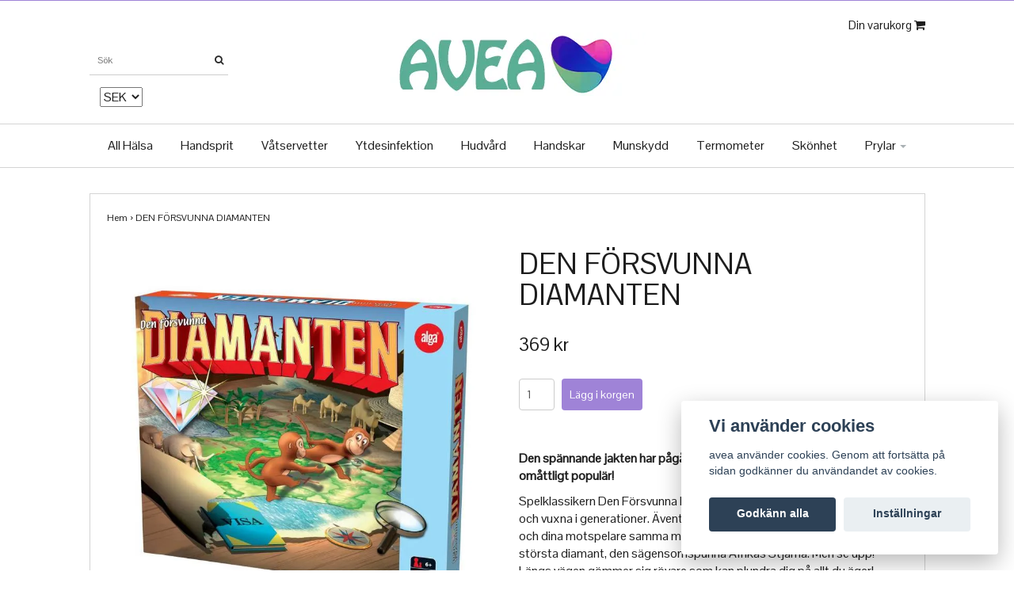

--- FILE ---
content_type: text/html; charset=utf-8
request_url: https://avea.se/prylar/spel/26-den-forsvunna-diamanten
body_size: 5719
content:
<!DOCTYPE html>
<html>
<head><meta property="ix:host" content="cdn.quickbutik.com/images"><meta http-equiv="Content-Type" content="text/html; charset=UTF-8">
<meta charset="utf-8">
<!--[if lt IE 9]>
		<script src="http://html5shim.googlecode.com/svn/trunk/html5.js"></script>
		<![endif]--><title>DEN FÖRSVUNNA DIAMANTEN - Skönhet &amp; Hälsa hittar ni hos Avea.se </title>
<meta name="description" content="Den spännande jakten har pågått sedan 50-talet och är fortfarande omåttligt populär!Spelklassikern Den Försvunna Diamanten har roat och engagerat barn och vuxna">
<meta name="viewport" content="width=device-width, initial-scale=1, maximum-scale=1">
<link rel="canonical" href="https://avea.se/prylar/spel/26-den-forsvunna-diamanten">
<!-- CSS --><link href="https://storage.quickbutik.com/stores/3391j/templates/ocean/css/assets.css?57312" rel="stylesheet" type="text/css" media="all">
<link href="https://storage.quickbutik.com/stores/3391j/templates/ocean/css/style.css?57312" rel="stylesheet" type="text/css" media="all">
<link href="//fonts.googleapis.com/css?family=Montserrat" rel="stylesheet" type="text/css" media="all">
<link href="//fonts.googleapis.com/css?family=Istok+Web" rel="stylesheet" type="text/css" media="all">
<link href="//fonts.googleapis.com/css?family=Pontano+Sans" rel="stylesheet" type="text/css" media="all">
<!-- <link rel="shortcut icon" href=""> --><link rel="sitemap" type="application/xml" title="Sitemap" href="https://avea.se/sitemap.xml">
<script type="text/javascript" src="https://storage.quickbutik.com/stores/3391j/templates/ocean/js/jquery.min.js?57312"></script>

<script type="text/javascript" defer>document.addEventListener('DOMContentLoaded', () => {
    document.body.setAttribute('data-qb-page', 'product');
});</script><script src="/assets/shopassets/cookieconsent/cookieconsent.js?v=230"></script>
<style>
    html.force--consent,
    html.force--consent body{
        height: auto!important;
        width: 100vw!important;
    }
</style>

    <script type="text/javascript">
    var qb_cookieconsent = initCookieConsent();
    var qb_cookieconsent_blocks = [{"title":"Vi anv\u00e4nder cookies","description":"avea anv\u00e4nder cookies. Genom att forts\u00e4tta p\u00e5 sidan godk\u00e4nner du anv\u00e4ndandet av cookies."},{"title":"N\u00f6dv\u00e4ndiga cookies *","description":"Dessa cookies \u00e4r n\u00f6dv\u00e4ndiga f\u00f6r att butiken ska fungera korrekt och g\u00e5r inte att st\u00e4nga av utan att beh\u00f6va l\u00e4mna denna webbplats. De anv\u00e4nds f\u00f6r att funktionalitet som t.ex. varukorg, skapa ett konto och annat ska fungera korrekt.","toggle":{"value":"basic","enabled":true,"readonly":true}}];
</script>
</head>
<body>
		<div id="mobile-navigation">
	<nav class="nav">
		<ul>
			<li>
				<a href="#sidr" class="slide-menu">Din varukorg</a>
			</li>

			<li>
				<hr />
			</li>
			<li>
				<a class="" href="/halsa">All Hälsa</a>
			</li>
			<li>
				<a class="" href="/handsprit">Handsprit</a>
			</li>
			<li>
				<a class="" href="/vatservetter">Våtservetter</a>
			</li>
			<li>
				<a class="" href="/desinfektion">Ytdesinfektion</a>
			</li>
			<li>
				<a class="" href="/hudvard">Hudvård</a>
			</li>
			<li>
				<a class="" href="/handskar">Handskar</a>
			</li>
			<li>
				<a class="" href="/munskydd">Munskydd</a>
			</li>
			<li>
				<a class="" href="/termometer">Termometer</a>
			</li>
			<li>
				<a class="" href="/skonhet">Skönhet</a>
			</li>
			<li>
				<a class="" href="/prylar">Prylar</a>
			</li>

		</ul>
	</nav>
</div>

<header id="site-header" class="clearfix">

	<div class="container visible-xs mobile-header">

		<div class="row">

			<div class="col-xs-2">
				<a id="responsive-menu-button" href="#sidr-mobile"> <i class="fa fa-bars fa-3x"></i> </a>
			</div>

			<div class="col-xs-10 text-right">
				<form action="/shop/search" method="get">
					<div class="search-wrapper">
						<input class="search_text" name="s" type="text" size="20" placeholder="Sök" value="">
						<button class="search_submit" type="submit" border="0">
							<i class="fa fa-search"></i>
						</button>
						<div class="clear"></div>
					</div>
				</form>

			</div>

		</div>

	</div>
					
				
	<div class="container">

		<div class="row">

			<div class="col-md-12 col-sm-12">

				<div class="text-center">
					
					
				</div>

			</div>

		</div>

	</div><!-- .container -->

</header><div id="sidr" class="sidr right" style="display: none;">
	<!-- Your content -->
	<div>
		<h4>Din varukorg</h4>
		<br /><br />
	</div>
	
	<div class="qs-cart-empty" >
        <p style="padding: 28px;font-weight: 600;margin:0;">Din varukorg är tom, men det behöver den inte vara.</p>
    </div>
    
	<div class="qs-cart-update" style="display:none;" >
        <table id="CARTITEMS" class="table table-condensed ">
            <thead>
                <tr>
                    <td width="220" style="text-align: left;">Produkt</td>
                    <td width="130" style="text-align: right;">Pris</td>
                </tr>
            </thead>
            <tfoot>
                <tr>
                    <td colspan="1"></td>
                    <td colspan="1" class="cartTotal" style="text-align: right;" colspan="2">0,00 SEK</td>
                </tr>
            </tfoot>
            <tbody>
            </tbody>
        </table>
	</div>
	
	<div class="slide-checkout-buttons">
		<a href="#sidr" class="btn slide-menu" style="text-decoration: underline; font-style: italic;">Fortsätt att handla</a>
		
		<a href="/cart/index" class="btn-buy btn btn-block btn-lg btn-success"  disabled>Till kassan <i class="fa fa-shopping-cart"></i></a>
	</div>
	
</div><div id="page-layout">
	<div class="container">
	<div class="page-head">
		<div class="left pull-left hidden-xs">
				<form action="/shop/search" method="get">
					<div class="search-wrapper">
						<input class="search_text" name="s" type="text" size="20" placeholder="Sök" value="">
						<button class="search_submit" type="submit">
							<i class="fa fa-search"></i>
						</button>
						<div class="clear"></div>
					</div>
				</form>
				
				<div class="languages hidden-xs">
    			</div>
    			
                <div class="cconverter_element hidden-xs">
                    <form method="get" action="https://avea.se/prylar/spel/26-den-forsvunna-diamanten">
                	    <select name='currency' onchange='if(this.value != 0) { this.form.submit(); }'>
                	            <option value='NOK' >NOK</option>
                	            <option value='DKK' >DKK</option>
                	            <option value='USD' >USD</option>
                	            <option value='SEK' selected>SEK</option>
                	    </select>
                    </form>
                </div>
                
		</div>
		<div class="right pull-right hidden-xs">
			
			<div id="cart-brief">
				<div class="cart-link">
					<div>
			            
					    <a href="#sidr" class="custom-font slide-menu">Din varukorg <i class="fa fa-shopping-cart"></i></a>
					</div>
				</div>
			</div>
			
			
		</div>	
		<div id="site-title">
			<a href="https://avea.se" title="avea.se">
				<img src="https://cdn.quickbutik.com/images/3391j/templates/ocean/assets/logo.png?s=57312&auto=format" alt="avea.se">
				
			</a>
		</div>
		
	</div>
  </div>
</div>
<div id="main_menu" class="hidden-xs">
	<div class="container">
		<div class="row">
			<div class="product-nav-wrapper-main col-md-12">
				<div id="product-nav-wrapper" class="custom-font">
					<ul class="nav nav-pills">
								<li>
									<a href="/halsa" alt="All Hälsa">All Hälsa</a>
								</li>
						
								<li>
									<a href="/handsprit" alt="Handsprit">Handsprit</a>
								</li>
						
								<li>
									<a href="/vatservetter" alt="Våtservetter">Våtservetter</a>
								</li>
						
								<li>
									<a href="/desinfektion" alt="Ytdesinfektion">Ytdesinfektion</a>
								</li>
						
								<li>
									<a href="/hudvard" alt="Hudvård">Hudvård</a>
								</li>
						
								<li>
									<a href="/handskar" alt="Handskar">Handskar</a>
								</li>
						
								<li>
									<a href="/munskydd" alt="Munskydd">Munskydd</a>
								</li>
						
								<li>
									<a href="/termometer" alt="Termometer">Termometer</a>
								</li>
						
								<li>
									<a href="/skonhet" alt="Skönhet">Skönhet</a>
								</li>
						
		    					
		    					<li class="dropdown">
		    						<span class="dropdown-toggle"></span>
									<a href="/prylar" href="/prylar">Prylar <div class="caret"></div></a>
									
									<ul class="dropdown-menu">
								    		<li><a href="/prylar/spel">Spel</a></li>
								    		<li><a href="/prylar/roliga-prylar">Roliga Prylar</a></li>
								    		<li><a href="/prylar/fest-prylar">Fest Prylar</a></li>
								    		<li><a href="/prylar/maskerad-prylar">Maskerad Prylar</a></li>
									</ul>
								</li>
						
					</ul>
				</div>
			</div>
		</div>
	</div>
</div><div id="main" role="main">

			<div class="container">

				<article id="/prylar/spel/26-den-forsvunna-diamanten" itemscope itemtype="http://schema.org/Product">
				<div id="single_product">
				<div class="row">
					<div class="col-md-12">
						
						<nav class="breadcrumb" role="navigation" aria-label="breadcrumbs">
						  <a href="/">Hem</a>
						
						    <span aria-hidden="true">›</span>
						    <span itemprop="name">DEN FÖRSVUNNA DIAMANTEN</span>
						
						</nav>
						
					</div>
				</div>
				
				<div class="row">
					
					<div class="col-md-6 col-sm-6 product-images">
					
						<div class="product-images">
						    <ul id="lightSlider">
								<li data-thumb="https://cdn.quickbutik.com/images/3391j/products/5ddd48f794b9b.jpeg" class="qs-product-image644">
									<img src="https://cdn.quickbutik.com/images/3391j/products/5ddd48f794b9b.jpeg" alt="" />
								</li>
								<li data-thumb="https://cdn.quickbutik.com/images/3391j/products/5ddd48fb42be7.jpeg" class="qs-product-image645">
									<img src="https://cdn.quickbutik.com/images/3391j/products/5ddd48fb42be7.jpeg" alt="" />
								</li>
						        
						    </ul>
						    <br />
						</div>
					
					</div>
						
					<div class="col-md-6 col-sm-6">
						
					<section class="entry-content">
					
							<h1 class="custom-font product-description-header">DEN FÖRSVUNNA DIAMANTEN</h1>
							
						    <form class="qs-cart form-" method="post">     
						        <input type="hidden" class="qs-cart-pid"    value="274">
						        <input type="hidden" class="qs-cart-price"  value="369">
						        
								
						      	<h5 class="custom-font compare-at-price qs-product-before-price" style="display:none;">0 kr</h5>
						      	
						      	<div itemprop="offers" itemscope itemtype="http://schema.org/Offer">
						        	<h3 class="custom-font qs-product-price" id="price-field" itemprop="price">369 kr</h3>
						        	
									<meta itemprop="priceCurrency" content="SEK">
						        	<link itemprop="availability" href="http://schema.org/InStock">
						        </div>
						        
								<input name="qs-cart-qty" type="number" class="qs-cart-qty form-control qty-picker" value="1" />
						        
							    <input type="submit" name="add" value="Lägg i korgen" id="purchase" data-unavailable-txt="Otillgänglig" class="qs-cart-submit btn btn-success">
							
							</form>
							
							<div class="product-description-wrapper">
								<p itemprop="description"><p><strong>Den spännande jakten har pågått sedan 50-talet och är fortfarande omåttligt populär!</strong></p><article>Spelklassikern Den Försvunna Diamanten har roat och engagerat barn och vuxna i generationer. Äventyret inleds i Kairo och Tanger. Här får du och dina motspelare samma mystiska uppdrag: Att återfinna världens största diamant, den sägensomspunna Afrikas Stjärna. Men se upp! Längs vägen gömmer sig rövare som kan plundra dig på allt du äger!<br><br><strong>Innehåll:</strong><br>Spelplan<br>Tärning<br>5 Spelpjäser<br>30 Plastmarker<br>Sedlar<br>Spelregler</article><p><br></p><table><tbody><tr><td>Regelspråk:</td><td>Svenska</td></tr><tr><td>Ålder (från):</td><td>6 år</td></tr><tr><td>Antal spelare:</td><td>2-5</td></tr><tr><td>Speltid:</td><td>30-60 min</td></tr></tbody></table></p>
							</div>
				
				
				        	<div id="sharesocialbox"></div>
				
						
						
						
						
					</section>
					
					</div>
				
				</div>
				
				
				</div>
				</article></div>

		</div>

		<footer>
<div class="container">
		
				<div class="row">
					
					<div class="col-md-12 col-sm-6">
		
						<div class="text-center footertext">
							
							<div class="footer-menu">
									<a href="/sidor/om-avea">Om Avea</a>&nbsp;&nbsp;
									<a href="/sidor/terms-and-conditions">Köpvillkor</a>&nbsp;&nbsp;
									<a href="/contact">Kontakt</a>&nbsp;&nbsp;
							</div>
						</div>
					<div style="margin-top: 10px;">
						<div class="copyline" style="padding-top: 4px;"><a style="text-decoration: none;" target="_blank" rel="nofollow sponsored" title="Powered by Quickbutik" href="https://quickbutik.com">Powered by Quickbutik</a> | Copyright avea.se 2026</div>
						<div class="clearfix"></div>
					</div>
				
				</div>
					
					
					
					
		
				</div>
<!-- .row -->
		
			</div>
<!-- container -->
		
		</footer><script src="https://storage.quickbutik.com/stores/3391j/templates/ocean/js/jquery-1.11.0.min.js?57312" type="text/javascript"></script><script src="https://storage.quickbutik.com/stores/3391j/templates/ocean/js/plugins.js?57312" type="text/javascript"></script><script src="https://storage.quickbutik.com/stores/3391j/templates/ocean/js/lightslider.js?57312" type="text/javascript"></script><script src="https://storage.quickbutik.com/stores/3391j/templates/ocean/js/jquery.touchswipe.js?57312" type="text/javascript"></script><script src="https://storage.quickbutik.com/stores/3391j/templates/ocean/js/custom.js?57312" type="text/javascript"></script><script src="https://storage.quickbutik.com/stores/3391j/templates/ocean/js/qb.js?57312" type="text/javascript"></script><script type="text/javascript">
		$('.flexslider').flexslider({
			animation : "slide",
			directionNav : true,
			controlNav : false,
			controlsContainer : ".flexslider-container",
			startAt : 0,
			slideshowSpeed : 4000
		});
						
		$('#lightSlider').lightSlider({
		    gallery: true,
		    item: 1,
		    loop: true,
		    slideMargin: 0,
		    vThumbWidth:200,
		});
		$("#single_product select").selectOrDie({
			customClass : "custom",
			customID : "custom"
		});
		</script><script type="text/javascript">
			//<![CDATA[
			jQuery(function() {
				jQuery('nav a').each(function() {
					if (jQuery(this).attr('href') === window.location.pathname) {
						jQuery(this).addClass('current');
					}
				});
			});
		</script>
<script type="text/javascript">var qs_store_url = "https://avea.se";</script>
<script type="text/javascript">var qs_store_apps_data = {"location":"\/prylar\/spel\/26-den-forsvunna-diamanten","products":[],"product_id":"274","category_id":null,"category_name":"Spel","fetch":"fetch","order":null,"search":null,"recentPurchaseId":null,"product":{"title":"DEN F\u00d6RSVUNNA DIAMANTEN","price":"369 kr","price_raw":"369","before_price":"0 kr","hasVariants":false,"weight":"0","stock":false,"url":"\/prylar\/spel\/26-den-forsvunna-diamanten","preorder":false,"images":[{"url":"https:\/\/cdn.quickbutik.com\/images\/3391j\/products\/5ddd48f794b9b.jpeg","position":"1","title":"5ddd48f794b9b.jpeg","is_youtube_thumbnail":false},{"url":"https:\/\/cdn.quickbutik.com\/images\/3391j\/products\/5ddd48fb42be7.jpeg","position":"2","title":"5ddd48fb42be7.jpeg","is_youtube_thumbnail":false}]}}; var qs_store_apps = [];</script>
<script>if (typeof qs_options !== "undefined") { qs_store_apps_data.variants = JSON.stringify(Array.isArray(qs_options) ? qs_options : []); }</script>
<script type="text/javascript">$.ajax({type:"POST",url:"https://avea.se/apps/fetch",async:!1,data:qs_store_apps_data, success:function(s){qs_store_apps=s}});</script>
<script type="text/javascript" src="/assets/qb_essentials.babel.js?v=20251006"></script><script type="text/javascript"> var recaptchaSiteKey="6Lc-2GcUAAAAAMXG8Lz5S_MpVshTUeESW6iJqK0_"; </script>
<script>
    qb_cookieconsent.run({
        current_lang: 'en',
        autoclear_cookies: true,
        cookie_expiration: 90,
        autoload_css: true,
        theme_css: '/assets/shopassets/cookieconsent/cookieconsent.css?v=231',
        languages: {
            en: {
                consent_modal: {
                    title: "Vi använder cookies",
                    description: 'avea använder cookies. Genom att fortsätta på sidan godkänner du användandet av cookies.',
                    primary_btn: {
                        text: 'Godkänn alla',
                        role: 'accept_all'
                    },
                    secondary_btn: {
                        text: 'Inställningar',
                        role: 'settings'
                    }
                },
                settings_modal: {
                    title: 'Cookie inställningar',
                    save_settings_btn: "Spara",
                    accept_all_btn: "Godkänn alla",
                    cookie_table_headers: [
                        { col1: "Name" },
                        { col2: "Domain" },
                        { col3: "Expiration" },
                        { col4: "Description" }
                    ],
                    blocks: qb_cookieconsent_blocks
                }
            }
        },
        onAccept: function (cookie) {
            var event = new CustomEvent("QB_CookieConsentAccepted", {
                detail: {
                    cookie: cookie
                }
            });

            document.dispatchEvent(event);
        },
        onChange: function (cookie) {
            var event = new CustomEvent("QB_CookieConsentAccepted", {
                detail: {
                    cookie: cookie
                }
            });

            document.dispatchEvent(event);
        },
    });

</script>

    <script src="/assets/shopassets/misc/magicbean.js?v=1" data-shop-id="3391" data-url="https://magic-bean.services.quickbutik.com/v1/sow" data-site-section="1" data-key="b5b2c71092347556a90103501335e753" defer></script>
<script type="text/javascript">document.addEventListener("DOMContentLoaded", function() {
const viewProductEvent = new CustomEvent('view-product', {
                detail: {
                    id: '274',
                    name: 'DEN FÖRSVUNNA DIAMANTEN',
                    currency: 'SEK',
                    price: '369'
                }
            });
            document.dispatchEvent(viewProductEvent);
});</script><script defer src="https://static.cloudflareinsights.com/beacon.min.js/vcd15cbe7772f49c399c6a5babf22c1241717689176015" integrity="sha512-ZpsOmlRQV6y907TI0dKBHq9Md29nnaEIPlkf84rnaERnq6zvWvPUqr2ft8M1aS28oN72PdrCzSjY4U6VaAw1EQ==" data-cf-beacon='{"rayId":"9c7f78f35dd12308","version":"2025.9.1","serverTiming":{"name":{"cfExtPri":true,"cfEdge":true,"cfOrigin":true,"cfL4":true,"cfSpeedBrain":true,"cfCacheStatus":true}},"token":"7a304e0c4e854d16bca3b20c50bbf8db","b":1}' crossorigin="anonymous"></script>
</body>
</html>
